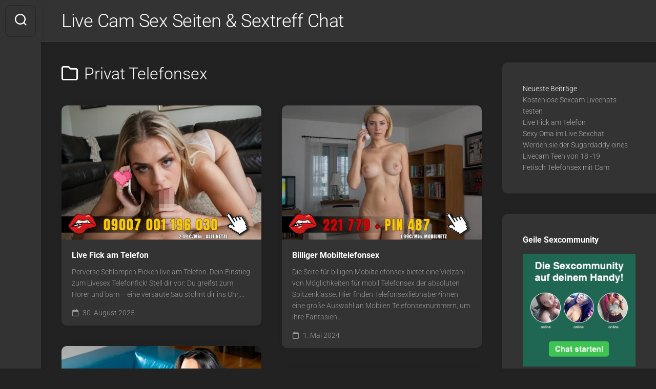

--- FILE ---
content_type: text/html; charset=UTF-8
request_url: https://www.hitodumaokusan.com/privat-telefonsex/
body_size: 11493
content:
<!DOCTYPE html> 
<html class="no-js" lang="de">

<head>
	<meta charset="UTF-8">
	<meta name="viewport" content="width=device-width, initial-scale=1.0">
	<link rel="profile" href="https://gmpg.org/xfn/11">
		
	<meta name='robots' content='index, follow, max-image-preview:large, max-snippet:-1, max-video-preview:-1' />
	<style>img:is([sizes="auto" i], [sizes^="auto," i]) { contain-intrinsic-size: 3000px 1500px }</style>
	<script>document.documentElement.className = document.documentElement.className.replace("no-js","js");</script>

	<!-- This site is optimized with the Yoast SEO plugin v26.3 - https://yoast.com/wordpress/plugins/seo/ -->
	<title>Privat Telefonsex</title>
	<link rel="canonical" href="https://www.hitodumaokusan.com/privat-telefonsex/" />
	<meta property="og:locale" content="de_DE" />
	<meta property="og:type" content="article" />
	<meta property="og:title" content="Privat Telefonsex" />
	<meta property="og:url" content="https://www.hitodumaokusan.com/privat-telefonsex/" />
	<meta property="og:site_name" content="Live Cam Sex Seiten &amp; Sextreff Chat" />
	<meta name="twitter:card" content="summary_large_image" />
	<script type="application/ld+json" class="yoast-schema-graph">{"@context":"https://schema.org","@graph":[{"@type":"CollectionPage","@id":"https://www.hitodumaokusan.com/privat-telefonsex/","url":"https://www.hitodumaokusan.com/privat-telefonsex/","name":"Privat Telefonsex","isPartOf":{"@id":"https://www.hitodumaokusan.com/#website"},"primaryImageOfPage":{"@id":"https://www.hitodumaokusan.com/privat-telefonsex/#primaryimage"},"image":{"@id":"https://www.hitodumaokusan.com/privat-telefonsex/#primaryimage"},"thumbnailUrl":"https://www.hitodumaokusan.com/wp-content/uploads/2025/08/telefonsex-ficken.webp","breadcrumb":{"@id":"https://www.hitodumaokusan.com/privat-telefonsex/#breadcrumb"},"inLanguage":"de"},{"@type":"ImageObject","inLanguage":"de","@id":"https://www.hitodumaokusan.com/privat-telefonsex/#primaryimage","url":"https://www.hitodumaokusan.com/wp-content/uploads/2025/08/telefonsex-ficken.webp","contentUrl":"https://www.hitodumaokusan.com/wp-content/uploads/2025/08/telefonsex-ficken.webp","width":820,"height":550,"caption":"Telefonsex Ficken live"},{"@type":"BreadcrumbList","@id":"https://www.hitodumaokusan.com/privat-telefonsex/#breadcrumb","itemListElement":[{"@type":"ListItem","position":1,"name":"Startseite","item":"https://www.hitodumaokusan.com/"},{"@type":"ListItem","position":2,"name":"Privat Telefonsex"}]},{"@type":"WebSite","@id":"https://www.hitodumaokusan.com/#website","url":"https://www.hitodumaokusan.com/","name":"Live Cam Sex Seiten &amp; Sextreff Chat","description":"","potentialAction":[{"@type":"SearchAction","target":{"@type":"EntryPoint","urlTemplate":"https://www.hitodumaokusan.com/?s={search_term_string}"},"query-input":{"@type":"PropertyValueSpecification","valueRequired":true,"valueName":"search_term_string"}}],"inLanguage":"de"}]}</script>
	<!-- / Yoast SEO plugin. -->


<link rel='dns-prefetch' href='//fonts.googleapis.com' />
<link rel="alternate" type="application/rss+xml" title="Live Cam Sex Seiten &amp; Sextreff Chat &raquo; Feed" href="https://www.hitodumaokusan.com/feed/" />
<link rel="alternate" type="application/rss+xml" title="Live Cam Sex Seiten &amp; Sextreff Chat &raquo; Kommentar-Feed" href="https://www.hitodumaokusan.com/comments/feed/" />
<link rel="alternate" type="application/rss+xml" title="Live Cam Sex Seiten &amp; Sextreff Chat &raquo; Privat Telefonsex Kategorie-Feed" href="https://www.hitodumaokusan.com/privat-telefonsex/feed/" />
<script type="text/javascript">
/* <![CDATA[ */
window._wpemojiSettings = {"baseUrl":"https:\/\/s.w.org\/images\/core\/emoji\/16.0.1\/72x72\/","ext":".png","svgUrl":"https:\/\/s.w.org\/images\/core\/emoji\/16.0.1\/svg\/","svgExt":".svg","source":{"concatemoji":"https:\/\/www.hitodumaokusan.com\/wp-includes\/js\/wp-emoji-release.min.js?ver=6.8.3"}};
/*! This file is auto-generated */
!function(s,n){var o,i,e;function c(e){try{var t={supportTests:e,timestamp:(new Date).valueOf()};sessionStorage.setItem(o,JSON.stringify(t))}catch(e){}}function p(e,t,n){e.clearRect(0,0,e.canvas.width,e.canvas.height),e.fillText(t,0,0);var t=new Uint32Array(e.getImageData(0,0,e.canvas.width,e.canvas.height).data),a=(e.clearRect(0,0,e.canvas.width,e.canvas.height),e.fillText(n,0,0),new Uint32Array(e.getImageData(0,0,e.canvas.width,e.canvas.height).data));return t.every(function(e,t){return e===a[t]})}function u(e,t){e.clearRect(0,0,e.canvas.width,e.canvas.height),e.fillText(t,0,0);for(var n=e.getImageData(16,16,1,1),a=0;a<n.data.length;a++)if(0!==n.data[a])return!1;return!0}function f(e,t,n,a){switch(t){case"flag":return n(e,"\ud83c\udff3\ufe0f\u200d\u26a7\ufe0f","\ud83c\udff3\ufe0f\u200b\u26a7\ufe0f")?!1:!n(e,"\ud83c\udde8\ud83c\uddf6","\ud83c\udde8\u200b\ud83c\uddf6")&&!n(e,"\ud83c\udff4\udb40\udc67\udb40\udc62\udb40\udc65\udb40\udc6e\udb40\udc67\udb40\udc7f","\ud83c\udff4\u200b\udb40\udc67\u200b\udb40\udc62\u200b\udb40\udc65\u200b\udb40\udc6e\u200b\udb40\udc67\u200b\udb40\udc7f");case"emoji":return!a(e,"\ud83e\udedf")}return!1}function g(e,t,n,a){var r="undefined"!=typeof WorkerGlobalScope&&self instanceof WorkerGlobalScope?new OffscreenCanvas(300,150):s.createElement("canvas"),o=r.getContext("2d",{willReadFrequently:!0}),i=(o.textBaseline="top",o.font="600 32px Arial",{});return e.forEach(function(e){i[e]=t(o,e,n,a)}),i}function t(e){var t=s.createElement("script");t.src=e,t.defer=!0,s.head.appendChild(t)}"undefined"!=typeof Promise&&(o="wpEmojiSettingsSupports",i=["flag","emoji"],n.supports={everything:!0,everythingExceptFlag:!0},e=new Promise(function(e){s.addEventListener("DOMContentLoaded",e,{once:!0})}),new Promise(function(t){var n=function(){try{var e=JSON.parse(sessionStorage.getItem(o));if("object"==typeof e&&"number"==typeof e.timestamp&&(new Date).valueOf()<e.timestamp+604800&&"object"==typeof e.supportTests)return e.supportTests}catch(e){}return null}();if(!n){if("undefined"!=typeof Worker&&"undefined"!=typeof OffscreenCanvas&&"undefined"!=typeof URL&&URL.createObjectURL&&"undefined"!=typeof Blob)try{var e="postMessage("+g.toString()+"("+[JSON.stringify(i),f.toString(),p.toString(),u.toString()].join(",")+"));",a=new Blob([e],{type:"text/javascript"}),r=new Worker(URL.createObjectURL(a),{name:"wpTestEmojiSupports"});return void(r.onmessage=function(e){c(n=e.data),r.terminate(),t(n)})}catch(e){}c(n=g(i,f,p,u))}t(n)}).then(function(e){for(var t in e)n.supports[t]=e[t],n.supports.everything=n.supports.everything&&n.supports[t],"flag"!==t&&(n.supports.everythingExceptFlag=n.supports.everythingExceptFlag&&n.supports[t]);n.supports.everythingExceptFlag=n.supports.everythingExceptFlag&&!n.supports.flag,n.DOMReady=!1,n.readyCallback=function(){n.DOMReady=!0}}).then(function(){return e}).then(function(){var e;n.supports.everything||(n.readyCallback(),(e=n.source||{}).concatemoji?t(e.concatemoji):e.wpemoji&&e.twemoji&&(t(e.twemoji),t(e.wpemoji)))}))}((window,document),window._wpemojiSettings);
/* ]]> */
</script>
<style id='wp-emoji-styles-inline-css' type='text/css'>

	img.wp-smiley, img.emoji {
		display: inline !important;
		border: none !important;
		box-shadow: none !important;
		height: 1em !important;
		width: 1em !important;
		margin: 0 0.07em !important;
		vertical-align: -0.1em !important;
		background: none !important;
		padding: 0 !important;
	}
</style>
<link rel='stylesheet' id='wp-block-library-css' href='https://www.hitodumaokusan.com/wp-includes/css/dist/block-library/style.min.css?ver=6.8.3' type='text/css' media='all' />
<style id='classic-theme-styles-inline-css' type='text/css'>
/*! This file is auto-generated */
.wp-block-button__link{color:#fff;background-color:#32373c;border-radius:9999px;box-shadow:none;text-decoration:none;padding:calc(.667em + 2px) calc(1.333em + 2px);font-size:1.125em}.wp-block-file__button{background:#32373c;color:#fff;text-decoration:none}
</style>
<style id='vx-vx-videos-style-inline-css' type='text/css'>


</style>
<style id='vx-vx-models-style-inline-css' type='text/css'>


</style>
<style id='global-styles-inline-css' type='text/css'>
:root{--wp--preset--aspect-ratio--square: 1;--wp--preset--aspect-ratio--4-3: 4/3;--wp--preset--aspect-ratio--3-4: 3/4;--wp--preset--aspect-ratio--3-2: 3/2;--wp--preset--aspect-ratio--2-3: 2/3;--wp--preset--aspect-ratio--16-9: 16/9;--wp--preset--aspect-ratio--9-16: 9/16;--wp--preset--color--black: #000000;--wp--preset--color--cyan-bluish-gray: #abb8c3;--wp--preset--color--white: #ffffff;--wp--preset--color--pale-pink: #f78da7;--wp--preset--color--vivid-red: #cf2e2e;--wp--preset--color--luminous-vivid-orange: #ff6900;--wp--preset--color--luminous-vivid-amber: #fcb900;--wp--preset--color--light-green-cyan: #7bdcb5;--wp--preset--color--vivid-green-cyan: #00d084;--wp--preset--color--pale-cyan-blue: #8ed1fc;--wp--preset--color--vivid-cyan-blue: #0693e3;--wp--preset--color--vivid-purple: #9b51e0;--wp--preset--gradient--vivid-cyan-blue-to-vivid-purple: linear-gradient(135deg,rgba(6,147,227,1) 0%,rgb(155,81,224) 100%);--wp--preset--gradient--light-green-cyan-to-vivid-green-cyan: linear-gradient(135deg,rgb(122,220,180) 0%,rgb(0,208,130) 100%);--wp--preset--gradient--luminous-vivid-amber-to-luminous-vivid-orange: linear-gradient(135deg,rgba(252,185,0,1) 0%,rgba(255,105,0,1) 100%);--wp--preset--gradient--luminous-vivid-orange-to-vivid-red: linear-gradient(135deg,rgba(255,105,0,1) 0%,rgb(207,46,46) 100%);--wp--preset--gradient--very-light-gray-to-cyan-bluish-gray: linear-gradient(135deg,rgb(238,238,238) 0%,rgb(169,184,195) 100%);--wp--preset--gradient--cool-to-warm-spectrum: linear-gradient(135deg,rgb(74,234,220) 0%,rgb(151,120,209) 20%,rgb(207,42,186) 40%,rgb(238,44,130) 60%,rgb(251,105,98) 80%,rgb(254,248,76) 100%);--wp--preset--gradient--blush-light-purple: linear-gradient(135deg,rgb(255,206,236) 0%,rgb(152,150,240) 100%);--wp--preset--gradient--blush-bordeaux: linear-gradient(135deg,rgb(254,205,165) 0%,rgb(254,45,45) 50%,rgb(107,0,62) 100%);--wp--preset--gradient--luminous-dusk: linear-gradient(135deg,rgb(255,203,112) 0%,rgb(199,81,192) 50%,rgb(65,88,208) 100%);--wp--preset--gradient--pale-ocean: linear-gradient(135deg,rgb(255,245,203) 0%,rgb(182,227,212) 50%,rgb(51,167,181) 100%);--wp--preset--gradient--electric-grass: linear-gradient(135deg,rgb(202,248,128) 0%,rgb(113,206,126) 100%);--wp--preset--gradient--midnight: linear-gradient(135deg,rgb(2,3,129) 0%,rgb(40,116,252) 100%);--wp--preset--font-size--small: 13px;--wp--preset--font-size--medium: 20px;--wp--preset--font-size--large: 36px;--wp--preset--font-size--x-large: 42px;--wp--preset--spacing--20: 0.44rem;--wp--preset--spacing--30: 0.67rem;--wp--preset--spacing--40: 1rem;--wp--preset--spacing--50: 1.5rem;--wp--preset--spacing--60: 2.25rem;--wp--preset--spacing--70: 3.38rem;--wp--preset--spacing--80: 5.06rem;--wp--preset--shadow--natural: 6px 6px 9px rgba(0, 0, 0, 0.2);--wp--preset--shadow--deep: 12px 12px 50px rgba(0, 0, 0, 0.4);--wp--preset--shadow--sharp: 6px 6px 0px rgba(0, 0, 0, 0.2);--wp--preset--shadow--outlined: 6px 6px 0px -3px rgba(255, 255, 255, 1), 6px 6px rgba(0, 0, 0, 1);--wp--preset--shadow--crisp: 6px 6px 0px rgba(0, 0, 0, 1);}:where(.is-layout-flex){gap: 0.5em;}:where(.is-layout-grid){gap: 0.5em;}body .is-layout-flex{display: flex;}.is-layout-flex{flex-wrap: wrap;align-items: center;}.is-layout-flex > :is(*, div){margin: 0;}body .is-layout-grid{display: grid;}.is-layout-grid > :is(*, div){margin: 0;}:where(.wp-block-columns.is-layout-flex){gap: 2em;}:where(.wp-block-columns.is-layout-grid){gap: 2em;}:where(.wp-block-post-template.is-layout-flex){gap: 1.25em;}:where(.wp-block-post-template.is-layout-grid){gap: 1.25em;}.has-black-color{color: var(--wp--preset--color--black) !important;}.has-cyan-bluish-gray-color{color: var(--wp--preset--color--cyan-bluish-gray) !important;}.has-white-color{color: var(--wp--preset--color--white) !important;}.has-pale-pink-color{color: var(--wp--preset--color--pale-pink) !important;}.has-vivid-red-color{color: var(--wp--preset--color--vivid-red) !important;}.has-luminous-vivid-orange-color{color: var(--wp--preset--color--luminous-vivid-orange) !important;}.has-luminous-vivid-amber-color{color: var(--wp--preset--color--luminous-vivid-amber) !important;}.has-light-green-cyan-color{color: var(--wp--preset--color--light-green-cyan) !important;}.has-vivid-green-cyan-color{color: var(--wp--preset--color--vivid-green-cyan) !important;}.has-pale-cyan-blue-color{color: var(--wp--preset--color--pale-cyan-blue) !important;}.has-vivid-cyan-blue-color{color: var(--wp--preset--color--vivid-cyan-blue) !important;}.has-vivid-purple-color{color: var(--wp--preset--color--vivid-purple) !important;}.has-black-background-color{background-color: var(--wp--preset--color--black) !important;}.has-cyan-bluish-gray-background-color{background-color: var(--wp--preset--color--cyan-bluish-gray) !important;}.has-white-background-color{background-color: var(--wp--preset--color--white) !important;}.has-pale-pink-background-color{background-color: var(--wp--preset--color--pale-pink) !important;}.has-vivid-red-background-color{background-color: var(--wp--preset--color--vivid-red) !important;}.has-luminous-vivid-orange-background-color{background-color: var(--wp--preset--color--luminous-vivid-orange) !important;}.has-luminous-vivid-amber-background-color{background-color: var(--wp--preset--color--luminous-vivid-amber) !important;}.has-light-green-cyan-background-color{background-color: var(--wp--preset--color--light-green-cyan) !important;}.has-vivid-green-cyan-background-color{background-color: var(--wp--preset--color--vivid-green-cyan) !important;}.has-pale-cyan-blue-background-color{background-color: var(--wp--preset--color--pale-cyan-blue) !important;}.has-vivid-cyan-blue-background-color{background-color: var(--wp--preset--color--vivid-cyan-blue) !important;}.has-vivid-purple-background-color{background-color: var(--wp--preset--color--vivid-purple) !important;}.has-black-border-color{border-color: var(--wp--preset--color--black) !important;}.has-cyan-bluish-gray-border-color{border-color: var(--wp--preset--color--cyan-bluish-gray) !important;}.has-white-border-color{border-color: var(--wp--preset--color--white) !important;}.has-pale-pink-border-color{border-color: var(--wp--preset--color--pale-pink) !important;}.has-vivid-red-border-color{border-color: var(--wp--preset--color--vivid-red) !important;}.has-luminous-vivid-orange-border-color{border-color: var(--wp--preset--color--luminous-vivid-orange) !important;}.has-luminous-vivid-amber-border-color{border-color: var(--wp--preset--color--luminous-vivid-amber) !important;}.has-light-green-cyan-border-color{border-color: var(--wp--preset--color--light-green-cyan) !important;}.has-vivid-green-cyan-border-color{border-color: var(--wp--preset--color--vivid-green-cyan) !important;}.has-pale-cyan-blue-border-color{border-color: var(--wp--preset--color--pale-cyan-blue) !important;}.has-vivid-cyan-blue-border-color{border-color: var(--wp--preset--color--vivid-cyan-blue) !important;}.has-vivid-purple-border-color{border-color: var(--wp--preset--color--vivid-purple) !important;}.has-vivid-cyan-blue-to-vivid-purple-gradient-background{background: var(--wp--preset--gradient--vivid-cyan-blue-to-vivid-purple) !important;}.has-light-green-cyan-to-vivid-green-cyan-gradient-background{background: var(--wp--preset--gradient--light-green-cyan-to-vivid-green-cyan) !important;}.has-luminous-vivid-amber-to-luminous-vivid-orange-gradient-background{background: var(--wp--preset--gradient--luminous-vivid-amber-to-luminous-vivid-orange) !important;}.has-luminous-vivid-orange-to-vivid-red-gradient-background{background: var(--wp--preset--gradient--luminous-vivid-orange-to-vivid-red) !important;}.has-very-light-gray-to-cyan-bluish-gray-gradient-background{background: var(--wp--preset--gradient--very-light-gray-to-cyan-bluish-gray) !important;}.has-cool-to-warm-spectrum-gradient-background{background: var(--wp--preset--gradient--cool-to-warm-spectrum) !important;}.has-blush-light-purple-gradient-background{background: var(--wp--preset--gradient--blush-light-purple) !important;}.has-blush-bordeaux-gradient-background{background: var(--wp--preset--gradient--blush-bordeaux) !important;}.has-luminous-dusk-gradient-background{background: var(--wp--preset--gradient--luminous-dusk) !important;}.has-pale-ocean-gradient-background{background: var(--wp--preset--gradient--pale-ocean) !important;}.has-electric-grass-gradient-background{background: var(--wp--preset--gradient--electric-grass) !important;}.has-midnight-gradient-background{background: var(--wp--preset--gradient--midnight) !important;}.has-small-font-size{font-size: var(--wp--preset--font-size--small) !important;}.has-medium-font-size{font-size: var(--wp--preset--font-size--medium) !important;}.has-large-font-size{font-size: var(--wp--preset--font-size--large) !important;}.has-x-large-font-size{font-size: var(--wp--preset--font-size--x-large) !important;}
:where(.wp-block-post-template.is-layout-flex){gap: 1.25em;}:where(.wp-block-post-template.is-layout-grid){gap: 1.25em;}
:where(.wp-block-columns.is-layout-flex){gap: 2em;}:where(.wp-block-columns.is-layout-grid){gap: 2em;}
:root :where(.wp-block-pullquote){font-size: 1.5em;line-height: 1.6;}
</style>
<link rel='stylesheet' id='vx_base_style-css' href='https://www.hitodumaokusan.com/wp-content/plugins/vx/classes/../dist/app.css?ver=6.8.3' type='text/css' media='all' />
<style id='vx_base_style-inline-css' type='text/css'>

			#vx-host-modalbox-abdecker .vx-modalbox {
				background-color: #222222;
				color: #f3f3f3;
				font-size: 22px;
			}
		
			#vx-host-modalbox-abdecker .vx-modalbox-head {
				border-bottom: 1px solid #cccccc;
			}

			#vx-host-modalbox-abdecker .vx-modalbox-infos-property {
				border-bottom: 1px solid #cccccc;
			}

			#vx-host-modalbox-abdecker .vx-modalbox-cta {
				background-color: #008000;
				color: #ffffff;
			}

			#vx-host-modalbox-abdecker .vx-modalbox-cta:hover {
				background-color: #00b300;
			}
		
			#vx-host-modalbox-abdecker .vx-modalbox-close {
				border: 1px solid #f3f3f3;
				color: #f3f3f3;
			}
		
			@media screen and (min-width: 1000px) {
				.vx-host-holder .vx-host, .vx-video-holder .vx-video, .vx-welcome-holder .vx-video {
						flex: 1 1 23.75%;
						margin-right: 1%;
						max-width: 23.75%;
				} 
				.vx-host-holder .vx-host:nth-child(4n+0, .vx-video-holder .vx-video:nth-child(4n+0, .vx-welcome-holder .vx-video:nth-child(4n+0 ) {
					margin-right: 0;
				}
			}
			
			@media screen and (max-width: 999px) and (min-width: 700px) {
				.vx-host-holder .vx-host, .vx-video-holder .vx-video, .vx-welcome-holder .vx-video {
						flex: 1 1 32.166666666667%;
						margin-right: 1%;
						max-width: 32.166666666667%;
				} 
				.vx-host-holder .vx-host:nth-child(3n+0, .vx-video-holder .vx-video:nth-child(3n+0), .vx-welcome-holder .vx-video:nth-child(3n+0) {
					margin-right: 0;
				}
			}

			@media screen and (max-width: 699px) {
				.vx-host-holder .vx-host, .vx-video-holder .vx-video, .vx-welcome-holder .vx-video {
						flex: 1 1 99.5%;
						margin-right: 1%;
						max-width: 99.5%;
				} 
				.vx-host-holder .vx-host:nth-child(1n+0), .vx-video-holder .vx-video:nth-child(1n+0), .vx-welcome-holder .vx-video:nth-child(1n+0) {
					margin-right: 0;
				}
			}
		
			
			
</style>
<link rel='stylesheet' id='parent-style-css' href='https://www.hitodumaokusan.com/wp-content/themes/gridzone/style.css?ver=6.8.3' type='text/css' media='all' />
<link rel='stylesheet' id='child-theme-css-css' href='https://www.hitodumaokusan.com/wp-content/themes/gridzone-child/style.css?ver=6.8.3' type='text/css' media='all' />
<link rel='stylesheet' id='gridzone-style-css' href='https://www.hitodumaokusan.com/wp-content/themes/gridzone-child/style.css?ver=6.8.3' type='text/css' media='all' />
<link rel='stylesheet' id='gridzone-responsive-css' href='https://www.hitodumaokusan.com/wp-content/themes/gridzone/responsive.css?ver=6.8.3' type='text/css' media='all' />
<link rel='stylesheet' id='gridzone-dark-css' href='https://www.hitodumaokusan.com/wp-content/themes/gridzone/dark.css?ver=6.8.3' type='text/css' media='all' />
<style id='gridzone-dark-inline-css' type='text/css'>
body { font-family: "Roboto", Arial, sans-serif; }

.entry a { color: #27e401; }
				

</style>
<link rel='stylesheet' id='gridzone-font-awesome-css' href='https://www.hitodumaokusan.com/wp-content/themes/gridzone/fonts/all.min.css?ver=6.8.3' type='text/css' media='all' />
<script type="text/javascript" id="vx_base_script-js-extra">
/* <![CDATA[ */
var visitx_obj = {"ajax_url":"https:\/\/www.hitodumaokusan.com\/wp-admin\/admin-ajax.php","modal":"modal","wmid":"8857","campaignId":"2109006.wpv","key":"BE113BCF746445230C985969276BA5C3","background":"222222","text":"f3f3f3","button":"008000","buttonText":"ffffff","nonce":"cc17225313"};
/* ]]> */
</script>
<script type="text/javascript" src="https://www.hitodumaokusan.com/wp-content/plugins/vx/classes/../dist/app.js?ver=6.8.3" id="vx_base_script-js"></script>
<script type="text/javascript" src="https://www.hitodumaokusan.com/wp-includes/js/jquery/jquery.min.js?ver=3.7.1" id="jquery-core-js"></script>
<script type="text/javascript" src="https://www.hitodumaokusan.com/wp-includes/js/jquery/jquery-migrate.min.js?ver=3.4.1" id="jquery-migrate-js"></script>
<script type="text/javascript" src="https://www.hitodumaokusan.com/wp-content/themes/gridzone/js/slick.min.js?ver=6.8.3" id="gridzone-slick-js"></script>
<link rel="https://api.w.org/" href="https://www.hitodumaokusan.com/wp-json/" /><link rel="alternate" title="JSON" type="application/json" href="https://www.hitodumaokusan.com/wp-json/wp/v2/categories/6" /><link rel="EditURI" type="application/rsd+xml" title="RSD" href="https://www.hitodumaokusan.com/xmlrpc.php?rsd" />
<meta name="generator" content="WordPress 6.8.3" />
<link rel="preload" href="https://www.hitodumaokusan.com/wp-content/wp-cloudflare-super-page-cache/www.hitodumaokusan.com/fonts/4412b93beab168bd2e251677f4ca2bf6.css" as="style" onload="this.onload=null;this.rel='stylesheet'" crossorigin>
<noscript><link rel="stylesheet" href="https://www.hitodumaokusan.com/wp-content/wp-cloudflare-super-page-cache/www.hitodumaokusan.com/fonts/4412b93beab168bd2e251677f4ca2bf6.css" crossorigin></noscript>
<link rel="icon" href="https://www.hitodumaokusan.com/wp-content/uploads/2021/12/cropped-favic-32x32.png" sizes="32x32" />
<link rel="icon" href="https://www.hitodumaokusan.com/wp-content/uploads/2021/12/cropped-favic-192x192.png" sizes="192x192" />
<link rel="apple-touch-icon" href="https://www.hitodumaokusan.com/wp-content/uploads/2021/12/cropped-favic-180x180.png" />
<meta name="msapplication-TileImage" content="https://www.hitodumaokusan.com/wp-content/uploads/2021/12/cropped-favic-270x270.png" />
<style id="kirki-inline-styles"></style></head>

<body class="archive category category-privat-telefonsex category-6 wp-theme-gridzone wp-child-theme-gridzone-child col-2cl full-width logged-out">


<a class="skip-link screen-reader-text" href="#page">Skip to content</a>

<div id="wrapper">
	
	<div id="header-sticky">
		<header id="header" class="hide-on-scroll-down nav-menu-dropdown-left">

			<div class="group">
				<p class="site-title"><a href="https://www.hitodumaokusan.com/" rel="home">Live Cam Sex Seiten &amp; Sextreff Chat</a></p>
									<p class="site-description"></p>
								
								
								
			</div>
			
		</header><!--/#header-->
	</div><!--/#header-sticky-->
	
	<div class="sidebar s2 group">
					<div class="search-trap-focus">
				<button class="toggle-search" data-target=".search-trap-focus">
					<svg class="svg-icon" id="svg-search" aria-hidden="true" role="img" focusable="false" xmlns="http://www.w3.org/2000/svg" width="23" height="23" viewBox="0 0 23 23"><path d="M38.710696,48.0601792 L43,52.3494831 L41.3494831,54 L37.0601792,49.710696 C35.2632422,51.1481185 32.9839107,52.0076499 30.5038249,52.0076499 C24.7027226,52.0076499 20,47.3049272 20,41.5038249 C20,35.7027226 24.7027226,31 30.5038249,31 C36.3049272,31 41.0076499,35.7027226 41.0076499,41.5038249 C41.0076499,43.9839107 40.1481185,46.2632422 38.710696,48.0601792 Z M36.3875844,47.1716785 C37.8030221,45.7026647 38.6734666,43.7048964 38.6734666,41.5038249 C38.6734666,36.9918565 35.0157934,33.3341833 30.5038249,33.3341833 C25.9918565,33.3341833 22.3341833,36.9918565 22.3341833,41.5038249 C22.3341833,46.0157934 25.9918565,49.6734666 30.5038249,49.6734666 C32.7048964,49.6734666 34.7026647,48.8030221 36.1716785,47.3875844 C36.2023931,47.347638 36.2360451,47.3092237 36.2726343,47.2726343 C36.3092237,47.2360451 36.347638,47.2023931 36.3875844,47.1716785 Z" transform="translate(-20 -31)"></path></svg>
					<svg class="svg-icon" id="svg-close" aria-hidden="true" role="img" focusable="false" xmlns="http://www.w3.org/2000/svg" width="23" height="23" viewBox="0 0 16 16"><polygon fill="" fill-rule="evenodd" points="6.852 7.649 .399 1.195 1.445 .149 7.899 6.602 14.352 .149 15.399 1.195 8.945 7.649 15.399 14.102 14.352 15.149 7.899 8.695 1.445 15.149 .399 14.102"></polygon></svg>
				</button>
				<div class="search-expand">
					<div class="search-expand-inner">
						<form method="get" class="searchform themeform" action="https://www.hitodumaokusan.com/">
	<div>
		<input type="text" class="search" name="s" onblur="if(this.value=='')this.value='To search type and hit enter';" onfocus="if(this.value=='To search type and hit enter')this.value='';" value="To search type and hit enter" />
	</div>
</form>					</div>
				</div>
			</div>
										</div>
	
	
	<div class="container" id="page">
		<div class="container-inner">			
			<div class="main">
				<div class="main-inner group">
<div class="content">
		
	<div class="page-title group">
	<div class="page-title-inner group">
	
					<h1><i class="far fa-folder"></i>Privat Telefonsex</h1>

		
								
	</div><!--/.page-title-inner-->
</div><!--/.page-title-->	
				
		<div class="masonry" id="masonry">
					
<article id="post-413" class="masonry-item group post-413 post type-post status-publish format-image has-post-thumbnail hentry category-privat-telefonsex tag-live-ficken tag-privater-telefonsex post_format-post-format-image">	
	<div class="masonry-inner">
		
		<div class="entry-top">
			<a class="entry-thumbnail" href="https://www.hitodumaokusan.com/live-fick-am-telefon/">
									<img width="520" height="349" src="https://www.hitodumaokusan.com/wp-content/uploads/2025/08/telefonsex-ficken-520x349.webp" class="attachment-gridzone-medium-h size-gridzone-medium-h wp-post-image" alt="Telefonsex Ficken live" decoding="async" fetchpriority="high" srcset="https://www.hitodumaokusan.com/wp-content/uploads/2025/08/telefonsex-ficken-520x349.webp 520w, https://www.hitodumaokusan.com/wp-content/uploads/2025/08/telefonsex-ficken-300x201.webp 300w, https://www.hitodumaokusan.com/wp-content/uploads/2025/08/telefonsex-ficken-768x515.webp 768w, https://www.hitodumaokusan.com/wp-content/uploads/2025/08/telefonsex-ficken.webp 820w" sizes="(max-width: 520px) 100vw, 520px" />																			</a>
			<div class="entry-category"><a href="https://www.hitodumaokusan.com/privat-telefonsex/" rel="category tag">Privat Telefonsex</a></div>
		</div>
		<h2 class="entry-title">
			<a href="https://www.hitodumaokusan.com/live-fick-am-telefon/" rel="bookmark">Live Fick am Telefon</a>
		</h2><!--/.entry-title-->
		
					<div class="entry-excerpt">
				<p>Perverse Schlampen Ficken live am Telefon: Dein Einstieg zum Livesex Telefonfick! Stell dir vor: Du greifst zum Hörer und bäm – eine versaute Sau stöhnt dir ins Ohr,&#46;&#46;&#46;</p>
			</div>
				
		<ul class="entry-meta group">
			<li class="entry-date"><i class="far fa-calendar"></i> 30. August 2025</li>
					</ul>
		
	</div>
</article><!--/.post-->						
<article id="post-232" class="masonry-item group post-232 post type-post status-publish format-standard has-post-thumbnail hentry category-privat-telefonsex tag-privater-telefonsex">	
	<div class="masonry-inner">
		
		<div class="entry-top">
			<a class="entry-thumbnail" href="https://www.hitodumaokusan.com/billiger-mobiltelefonsex/">
									<img width="520" height="349" src="https://www.hitodumaokusan.com/wp-content/uploads/2024/05/mobil-telefonsex-nummer-520x349.webp" class="attachment-gridzone-medium-h size-gridzone-medium-h wp-post-image" alt="mobiltelefonsex nummer" decoding="async" srcset="https://www.hitodumaokusan.com/wp-content/uploads/2024/05/mobil-telefonsex-nummer-520x349.webp 520w, https://www.hitodumaokusan.com/wp-content/uploads/2024/05/mobil-telefonsex-nummer-300x201.webp 300w, https://www.hitodumaokusan.com/wp-content/uploads/2024/05/mobil-telefonsex-nummer-768x515.webp 768w, https://www.hitodumaokusan.com/wp-content/uploads/2024/05/mobil-telefonsex-nummer.webp 820w" sizes="(max-width: 520px) 100vw, 520px" />																			</a>
			<div class="entry-category"><a href="https://www.hitodumaokusan.com/privat-telefonsex/" rel="category tag">Privat Telefonsex</a></div>
		</div>
		<h2 class="entry-title">
			<a href="https://www.hitodumaokusan.com/billiger-mobiltelefonsex/" rel="bookmark">Billiger Mobiltelefonsex</a>
		</h2><!--/.entry-title-->
		
					<div class="entry-excerpt">
				<p>Die Seite für billigen Mobiltelefonsex bietet eine Vielzahl von Möglichkeiten für mobil Telefonsex der absoluten Spitzenklasse. Hier finden Telefonsexliebhaber*innen eine große Auswahl an Mobilen Telefonsexnummern, um ihre Fantasien&#46;&#46;&#46;</p>
			</div>
				
		<ul class="entry-meta group">
			<li class="entry-date"><i class="far fa-calendar"></i> 1. Mai 2024</li>
					</ul>
		
	</div>
</article><!--/.post-->						
<article id="post-215" class="masonry-item group post-215 post type-post status-publish format-standard has-post-thumbnail hentry category-privat-telefonsex tag-telefonsex-direkt">	
	<div class="masonry-inner">
		
		<div class="entry-top">
			<a class="entry-thumbnail" href="https://www.hitodumaokusan.com/direkte-telefonsex-durchwahlen/">
									<img width="520" height="349" src="https://www.hitodumaokusan.com/wp-content/uploads/2024/02/mobil-telefonsex-nummern-520x349.webp" class="attachment-gridzone-medium-h size-gridzone-medium-h wp-post-image" alt="telefonsex nummern 0900" decoding="async" srcset="https://www.hitodumaokusan.com/wp-content/uploads/2024/02/mobil-telefonsex-nummern-520x349.webp 520w, https://www.hitodumaokusan.com/wp-content/uploads/2024/02/mobil-telefonsex-nummern-300x201.webp 300w, https://www.hitodumaokusan.com/wp-content/uploads/2024/02/mobil-telefonsex-nummern-768x515.webp 768w, https://www.hitodumaokusan.com/wp-content/uploads/2024/02/mobil-telefonsex-nummern.webp 820w" sizes="(max-width: 520px) 100vw, 520px" />																			</a>
			<div class="entry-category"><a href="https://www.hitodumaokusan.com/privat-telefonsex/" rel="category tag">Privat Telefonsex</a></div>
		</div>
		<h2 class="entry-title">
			<a href="https://www.hitodumaokusan.com/direkte-telefonsex-durchwahlen/" rel="bookmark">Direkte Telefonsex Durchwahlen</a>
		</h2><!--/.entry-title-->
		
					<div class="entry-excerpt">
				<p>Direkter Draht zur Sinnlichkeit: Telefonsex in Echtzeit Tauchen Sie ein in die verführerische Welt von direktem Telefonsex, wo die Kunst des erotischen Gesprächs eine neue Dimension erreicht. Hier&#46;&#46;&#46;</p>
			</div>
				
		<ul class="entry-meta group">
			<li class="entry-date"><i class="far fa-calendar"></i> 21. Februar 2024</li>
					</ul>
		
	</div>
</article><!--/.post-->						
<article id="post-208" class="masonry-item group post-208 post type-post status-publish format-image has-post-thumbnail hentry category-privat-telefonsex tag-dicke-titten tag-telefonsex post_format-post-format-image">	
	<div class="masonry-inner">
		
		<div class="entry-top">
			<a class="entry-thumbnail" href="https://www.hitodumaokusan.com/versaute-telefonsex-mit-grossen-titten/">
									<img width="520" height="349" src="https://www.hitodumaokusan.com/wp-content/uploads/2025/08/telefonsex-grosse-brueste-520x349.webp" class="attachment-gridzone-medium-h size-gridzone-medium-h wp-post-image" alt="dicke titten telefonsex" decoding="async" loading="lazy" srcset="https://www.hitodumaokusan.com/wp-content/uploads/2025/08/telefonsex-grosse-brueste-520x349.webp 520w, https://www.hitodumaokusan.com/wp-content/uploads/2025/08/telefonsex-grosse-brueste-300x201.webp 300w, https://www.hitodumaokusan.com/wp-content/uploads/2025/08/telefonsex-grosse-brueste-768x515.webp 768w, https://www.hitodumaokusan.com/wp-content/uploads/2025/08/telefonsex-grosse-brueste.webp 820w" sizes="auto, (max-width: 520px) 100vw, 520px" />																			</a>
			<div class="entry-category"><a href="https://www.hitodumaokusan.com/privat-telefonsex/" rel="category tag">Privat Telefonsex</a></div>
		</div>
		<h2 class="entry-title">
			<a href="https://www.hitodumaokusan.com/versaute-telefonsex-mit-grossen-titten/" rel="bookmark">Versauter Telefonsex mit grossen Titten</a>
		</h2><!--/.entry-title-->
		
					<div class="entry-excerpt">
				<p>Sämtliche Tittengirls jetzt auch per 0900er Nummer Erreichbar ! Du liebst es, deinen steifen Pimmel zwischen zwei geilen Monstertitten zu versenken. Dieses Gefühl weicher, zarter Haut und wie&#46;&#46;&#46;</p>
			</div>
				
		<ul class="entry-meta group">
			<li class="entry-date"><i class="far fa-calendar"></i> 8. Februar 2024</li>
					</ul>
		
	</div>
</article><!--/.post-->						
<article id="post-96" class="masonry-item group post-96 post type-post status-publish format-image has-post-thumbnail hentry category-privat-telefonsex tag-privater-telefonsex post_format-post-format-image">	
	<div class="masonry-inner">
		
		<div class="entry-top">
			<a class="entry-thumbnail" href="https://www.hitodumaokusan.com/wie-laeuft-telefonsex-ab/">
									<img width="520" height="349" src="https://www.hitodumaokusan.com/wp-content/uploads/2021/10/telefonsex-live-520x349.webp" class="attachment-gridzone-medium-h size-gridzone-medium-h wp-post-image" alt="telefonsex anleitung" decoding="async" loading="lazy" srcset="https://www.hitodumaokusan.com/wp-content/uploads/2021/10/telefonsex-live-520x349.webp 520w, https://www.hitodumaokusan.com/wp-content/uploads/2021/10/telefonsex-live-300x201.webp 300w, https://www.hitodumaokusan.com/wp-content/uploads/2021/10/telefonsex-live-768x515.webp 768w, https://www.hitodumaokusan.com/wp-content/uploads/2021/10/telefonsex-live.webp 820w" sizes="auto, (max-width: 520px) 100vw, 520px" />																			</a>
			<div class="entry-category"><a href="https://www.hitodumaokusan.com/privat-telefonsex/" rel="category tag">Privat Telefonsex</a></div>
		</div>
		<h2 class="entry-title">
			<a href="https://www.hitodumaokusan.com/wie-laeuft-telefonsex-ab/" rel="bookmark">Wie läuft Telefonsex ab ?</a>
		</h2><!--/.entry-title-->
		
					<div class="entry-excerpt">
				<p>Bestimmt hast du auch schon mal eine Werbung gesehen wo halbnackte Frauen am Telefon oder Handy sitzen und aufregend ins Telefon stöhnen. Du würdest gerne mal so eine&#46;&#46;&#46;</p>
			</div>
				
		<ul class="entry-meta group">
			<li class="entry-date"><i class="far fa-calendar"></i> 4. Oktober 2021</li>
					</ul>
		
	</div>
</article><!--/.post-->						
<article id="post-88" class="masonry-item group post-88 post type-post status-publish format-image has-post-thumbnail hentry category-privat-telefonsex category-telefonsex-mit-livecam tag-telefon-sex-cams tag-telefonsex-anonym tag-telefonsex-frau post_format-post-format-image">	
	<div class="masonry-inner">
		
		<div class="entry-top">
			<a class="entry-thumbnail" href="https://www.hitodumaokusan.com/telefonsex-mit-cam-kostenlos/">
									<img width="520" height="347" src="https://www.hitodumaokusan.com/wp-content/uploads/2021/09/telefon-sex-frau-520x347.jpg" class="attachment-gridzone-medium-h size-gridzone-medium-h wp-post-image" alt="" decoding="async" loading="lazy" srcset="https://www.hitodumaokusan.com/wp-content/uploads/2021/09/telefon-sex-frau-520x347.jpg 520w, https://www.hitodumaokusan.com/wp-content/uploads/2021/09/telefon-sex-frau-300x200.jpg 300w, https://www.hitodumaokusan.com/wp-content/uploads/2021/09/telefon-sex-frau.jpg 600w" sizes="auto, (max-width: 520px) 100vw, 520px" />																			</a>
			<div class="entry-category"><a href="https://www.hitodumaokusan.com/privat-telefonsex/" rel="category tag">Privat Telefonsex</a> <a href="https://www.hitodumaokusan.com/telefonsex-mit-livecam/" rel="category tag">Telefonsex mit Livecam</a></div>
		</div>
		<h2 class="entry-title">
			<a href="https://www.hitodumaokusan.com/telefonsex-mit-cam-kostenlos/" rel="bookmark">Telefonsex mit Cam kostenlos</a>
		</h2><!--/.entry-title-->
		
					<div class="entry-excerpt">
				<p>Das ultimative Telefonsex Erlebnis, bei dem die Livecam des Telegirls kostenlos angeschaut werden kann. Wo und wie du dieses geile Angebot nutzen kannst, werden wir dir hier in&#46;&#46;&#46;</p>
			</div>
				
		<ul class="entry-meta group">
			<li class="entry-date"><i class="far fa-calendar"></i> 28. September 2021</li>
					</ul>
		
	</div>
</article><!--/.post-->						
<article id="post-45" class="masonry-item group post-45 post type-post status-publish format-image has-post-thumbnail hentry category-privat-telefonsex tag-privater-telefonsex post_format-post-format-image">	
	<div class="masonry-inner">
		
		<div class="entry-top">
			<a class="entry-thumbnail" href="https://www.hitodumaokusan.com/telefonsex-private-frauen-anrufen/">
									<img width="520" height="349" src="https://www.hitodumaokusan.com/wp-content/uploads/2021/09/privat-telefonsex-frau-520x349.webp" class="attachment-gridzone-medium-h size-gridzone-medium-h wp-post-image" alt="privater Telefonsex" decoding="async" loading="lazy" srcset="https://www.hitodumaokusan.com/wp-content/uploads/2021/09/privat-telefonsex-frau-520x349.webp 520w, https://www.hitodumaokusan.com/wp-content/uploads/2021/09/privat-telefonsex-frau-300x201.webp 300w, https://www.hitodumaokusan.com/wp-content/uploads/2021/09/privat-telefonsex-frau-768x515.webp 768w, https://www.hitodumaokusan.com/wp-content/uploads/2021/09/privat-telefonsex-frau.webp 820w" sizes="auto, (max-width: 520px) 100vw, 520px" />																			</a>
			<div class="entry-category"><a href="https://www.hitodumaokusan.com/privat-telefonsex/" rel="category tag">Privat Telefonsex</a></div>
		</div>
		<h2 class="entry-title">
			<a href="https://www.hitodumaokusan.com/telefonsex-private-frauen-anrufen/" rel="bookmark">Die Nummer für private Frauen beim Telefonsex</a>
		</h2><!--/.entry-title-->
		
					<div class="entry-excerpt">
				<p>Sehnst du dich manchmal nach geilen Gesprächen, die Lust auf mehr machen und bei denen du keine Tabus haben musst? Genießt du eine erotische Auszeit mit lustvollen Damen,&#46;&#46;&#46;</p>
			</div>
				
		<ul class="entry-meta group">
			<li class="entry-date"><i class="far fa-calendar"></i> 21. September 2021</li>
					</ul>
		
	</div>
</article><!--/.post-->					</div>
		
		<nav class="pagination group">
			<ul class="group">
			<li class="prev left"></li>
			<li class="next right"></li>
		</ul>
	</nav><!--/.pagination-->
		
	
</div><!--/.content-->


	<div class="sidebar s1">
		
		<div class="sidebar-content">

			<div id="block-3" class="widget widget_block"><div class="wp-block-group"><div class="wp-block-group__inner-container is-layout-flow wp-block-group-is-layout-flow"><h2 class="wp-block-heading">Neueste Beiträge</h2><ul class="wp-block-latest-posts__list wp-block-latest-posts"><li><a class="wp-block-latest-posts__post-title" href="https://www.hitodumaokusan.com/kostenlose-sexcam-livechats-testen/">Kostenlose Sexcam Livechats testen</a></li>
<li><a class="wp-block-latest-posts__post-title" href="https://www.hitodumaokusan.com/live-fick-am-telefon/">Live Fick am Telefon</a></li>
<li><a class="wp-block-latest-posts__post-title" href="https://www.hitodumaokusan.com/sexy-oma-im-live-sexchat/">Sexy Oma im Live Sexchat</a></li>
<li><a class="wp-block-latest-posts__post-title" href="https://www.hitodumaokusan.com/sexy-teens-18-livecam-sexchat/">Werden sie der Sugardaddy eines Livecam Teen von 18 -19</a></li>
<li><a class="wp-block-latest-posts__post-title" href="https://www.hitodumaokusan.com/fetisch-telefonsex-mit-cam/">Fetisch Telefonsex mit Cam</a></li>
</ul></div></div></div><div id="custom_html-2" class="widget_text widget widget_custom_html"><h3 class="group"><span>Geile Sexcommunity</span></h3><div class="textwidget custom-html-widget"><a href="https://www.big7.com/register/best.html?wmb=1297&wms=351" target="_blank" rel="nofollow noopener"><img src="https://www.hitodumaokusan.com/banner/sexcom.gif" width="250" height="250" alt="Zur Sexcommunity" /></a></div></div><div id="block-6" class="widget widget_block"><div class="wp-block-group"><div class="wp-block-group__inner-container is-layout-flow wp-block-group-is-layout-flow"><h2 class="wp-block-heading">Kategorien</h2><ul class="wp-block-categories-list wp-block-categories">	<li class="cat-item cat-item-2"><a href="https://www.hitodumaokusan.com/cam2cam-sex/">Cam2Cam Sex</a>
</li>
	<li class="cat-item cat-item-1"><a href="https://www.hitodumaokusan.com/livecam-sex/">Livecam Sex</a>
</li>
	<li class="cat-item cat-item-7"><a href="https://www.hitodumaokusan.com/online-sexkontakte/">Online Sexkontakte</a>
</li>
	<li class="cat-item cat-item-6 current-cat"><a aria-current="page" href="https://www.hitodumaokusan.com/privat-telefonsex/">Privat Telefonsex</a>
</li>
	<li class="cat-item cat-item-3"><a href="https://www.hitodumaokusan.com/privater-livesex/">Privater Livesex</a>
</li>
	<li class="cat-item cat-item-5"><a href="https://www.hitodumaokusan.com/sexcams-privat/">Sexcams privat</a>
</li>
	<li class="cat-item cat-item-31"><a href="https://www.hitodumaokusan.com/sexchat/">Sexchat</a>
</li>
	<li class="cat-item cat-item-11"><a href="https://www.hitodumaokusan.com/telefonsex-mit-livecam/">Telefonsex mit Livecam</a>
</li>
</ul></div></div></div><div id="custom_html-3" class="widget_text widget widget_custom_html"><div class="textwidget custom-html-widget"><div style="text-align:center">
<a href="https://www.big7.com/register/index_lp48.html?wmb=1297&wms=388" target="_blank" rel="nofollow noopener"><img src="https://www.hitodumaokusan.com/banner/only-cams.gif" width="160" height="600" alt="Only Cams"></a></div></div></div><div id="tag_cloud-2" class="widget widget_tag_cloud"><h3 class="group"><span>Mehr erotische Themen</span></h3><div class="tagcloud"><a href="https://www.hitodumaokusan.com/tag/amateurchat/" class="tag-cloud-link tag-link-20 tag-link-position-1" style="font-size: 8pt;" aria-label="Amateurchat (1 Eintrag)">Amateurchat</a>
<a href="https://www.hitodumaokusan.com/tag/amateure/" class="tag-cloud-link tag-link-21 tag-link-position-2" style="font-size: 8pt;" aria-label="Amateure (1 Eintrag)">Amateure</a>
<a href="https://www.hitodumaokusan.com/tag/amateur-livesex/" class="tag-cloud-link tag-link-10 tag-link-position-3" style="font-size: 14.3pt;" aria-label="Amateur Livesex (2 Einträge)">Amateur Livesex</a>
<a href="https://www.hitodumaokusan.com/tag/amateur-livesex-girls/" class="tag-cloud-link tag-link-9 tag-link-position-4" style="font-size: 14.3pt;" aria-label="Amateur Livesex Girls (2 Einträge)">Amateur Livesex Girls</a>
<a href="https://www.hitodumaokusan.com/tag/bdsm-anleitung/" class="tag-cloud-link tag-link-29 tag-link-position-5" style="font-size: 14.3pt;" aria-label="BDSM Anleitung (2 Einträge)">BDSM Anleitung</a>
<a href="https://www.hitodumaokusan.com/tag/bdsm-live/" class="tag-cloud-link tag-link-30 tag-link-position-6" style="font-size: 8pt;" aria-label="BDSM live (1 Eintrag)">BDSM live</a>
<a href="https://www.hitodumaokusan.com/tag/chat-rollenspiele/" class="tag-cloud-link tag-link-48 tag-link-position-7" style="font-size: 8pt;" aria-label="Chat Rollenspiele (1 Eintrag)">Chat Rollenspiele</a>
<a href="https://www.hitodumaokusan.com/tag/cybersex/" class="tag-cloud-link tag-link-22 tag-link-position-8" style="font-size: 8pt;" aria-label="Cybersex (1 Eintrag)">Cybersex</a>
<a href="https://www.hitodumaokusan.com/tag/dicke-titten/" class="tag-cloud-link tag-link-35 tag-link-position-9" style="font-size: 8pt;" aria-label="Dicke Titten (1 Eintrag)">Dicke Titten</a>
<a href="https://www.hitodumaokusan.com/tag/dominante-wichsanleitung/" class="tag-cloud-link tag-link-41 tag-link-position-10" style="font-size: 14.3pt;" aria-label="Dominante Wichsanleitung (2 Einträge)">Dominante Wichsanleitung</a>
<a href="https://www.hitodumaokusan.com/tag/domina-sexkontakte/" class="tag-cloud-link tag-link-33 tag-link-position-11" style="font-size: 8pt;" aria-label="Domina Sexkontakte (1 Eintrag)">Domina Sexkontakte</a>
<a href="https://www.hitodumaokusan.com/tag/freier-livesex/" class="tag-cloud-link tag-link-38 tag-link-position-12" style="font-size: 8pt;" aria-label="Freier Livesex (1 Eintrag)">Freier Livesex</a>
<a href="https://www.hitodumaokusan.com/tag/liebesdurstige-chatgirls/" class="tag-cloud-link tag-link-18 tag-link-position-13" style="font-size: 8pt;" aria-label="liebesdurstige Chatgirls (1 Eintrag)">liebesdurstige Chatgirls</a>
<a href="https://www.hitodumaokusan.com/tag/livecam-frauen-nackt/" class="tag-cloud-link tag-link-16 tag-link-position-14" style="font-size: 14.3pt;" aria-label="Livecam Frauen nackt (2 Einträge)">Livecam Frauen nackt</a>
<a href="https://www.hitodumaokusan.com/tag/livecamsex/" class="tag-cloud-link tag-link-15 tag-link-position-15" style="font-size: 8pt;" aria-label="Livecamsex (1 Eintrag)">Livecamsex</a>
<a href="https://www.hitodumaokusan.com/tag/live-ficken/" class="tag-cloud-link tag-link-51 tag-link-position-16" style="font-size: 8pt;" aria-label="Live Ficken (1 Eintrag)">Live Ficken</a>
<a href="https://www.hitodumaokusan.com/tag/livesex-frauen/" class="tag-cloud-link tag-link-37 tag-link-position-17" style="font-size: 8pt;" aria-label="Livesex Frauen (1 Eintrag)">Livesex Frauen</a>
<a href="https://www.hitodumaokusan.com/tag/live-teen-cam/" class="tag-cloud-link tag-link-44 tag-link-position-18" style="font-size: 8pt;" aria-label="Live Teen Cam (1 Eintrag)">Live Teen Cam</a>
<a href="https://www.hitodumaokusan.com/tag/milf-sex-partnerin/" class="tag-cloud-link tag-link-40 tag-link-position-19" style="font-size: 8pt;" aria-label="MILF Sex Partnerin (1 Eintrag)">MILF Sex Partnerin</a>
<a href="https://www.hitodumaokusan.com/tag/omasexchat/" class="tag-cloud-link tag-link-46 tag-link-position-20" style="font-size: 8pt;" aria-label="Omasexchat (1 Eintrag)">Omasexchat</a>
<a href="https://www.hitodumaokusan.com/tag/oma-sextreffen/" class="tag-cloud-link tag-link-47 tag-link-position-21" style="font-size: 8pt;" aria-label="Oma Sextreffen (1 Eintrag)">Oma Sextreffen</a>
<a href="https://www.hitodumaokusan.com/tag/pornodarsteller-werden/" class="tag-cloud-link tag-link-27 tag-link-position-22" style="font-size: 8pt;" aria-label="Pornodarsteller werden (1 Eintrag)">Pornodarsteller werden</a>
<a href="https://www.hitodumaokusan.com/tag/privatchat/" class="tag-cloud-link tag-link-19 tag-link-position-23" style="font-size: 14.3pt;" aria-label="Privatchat (2 Einträge)">Privatchat</a>
<a href="https://www.hitodumaokusan.com/tag/private-chat-luder/" class="tag-cloud-link tag-link-26 tag-link-position-24" style="font-size: 8pt;" aria-label="Private Chat Luder (1 Eintrag)">Private Chat Luder</a>
<a href="https://www.hitodumaokusan.com/tag/privater-telefonsex/" class="tag-cloud-link tag-link-49 tag-link-position-25" style="font-size: 22pt;" aria-label="privater Telefonsex (4 Einträge)">privater Telefonsex</a>
<a href="https://www.hitodumaokusan.com/tag/sexcamchats/" class="tag-cloud-link tag-link-17 tag-link-position-26" style="font-size: 14.3pt;" aria-label="Sexcamchats (2 Einträge)">Sexcamchats</a>
<a href="https://www.hitodumaokusan.com/tag/sexcam-free/" class="tag-cloud-link tag-link-24 tag-link-position-27" style="font-size: 14.3pt;" aria-label="Sexcam Free (2 Einträge)">Sexcam Free</a>
<a href="https://www.hitodumaokusan.com/tag/sex-cam-gutschein/" class="tag-cloud-link tag-link-32 tag-link-position-28" style="font-size: 8pt;" aria-label="Sex Cam Gutschein (1 Eintrag)">Sex Cam Gutschein</a>
<a href="https://www.hitodumaokusan.com/tag/sexcam-sex-kostenlos-testen/" class="tag-cloud-link tag-link-23 tag-link-position-29" style="font-size: 14.3pt;" aria-label="Sexcam Sex kostenlos testen (2 Einträge)">Sexcam Sex kostenlos testen</a>
<a href="https://www.hitodumaokusan.com/tag/sexchat/" class="tag-cloud-link tag-link-25 tag-link-position-30" style="font-size: 18.5pt;" aria-label="Sexchat (3 Einträge)">Sexchat</a>
<a href="https://www.hitodumaokusan.com/tag/sex-schweiz/" class="tag-cloud-link tag-link-50 tag-link-position-31" style="font-size: 8pt;" aria-label="Sex Schweiz (1 Eintrag)">Sex Schweiz</a>
<a href="https://www.hitodumaokusan.com/tag/sextreffen/" class="tag-cloud-link tag-link-42 tag-link-position-32" style="font-size: 8pt;" aria-label="sextreffen (1 Eintrag)">sextreffen</a>
<a href="https://www.hitodumaokusan.com/tag/sexy-girls/" class="tag-cloud-link tag-link-8 tag-link-position-33" style="font-size: 8pt;" aria-label="Sexy Girls (1 Eintrag)">Sexy Girls</a>
<a href="https://www.hitodumaokusan.com/tag/teen-sexchat/" class="tag-cloud-link tag-link-45 tag-link-position-34" style="font-size: 8pt;" aria-label="Teen Sexchat (1 Eintrag)">Teen Sexchat</a>
<a href="https://www.hitodumaokusan.com/tag/telefonsex/" class="tag-cloud-link tag-link-34 tag-link-position-35" style="font-size: 14.3pt;" aria-label="Telefonsex (2 Einträge)">Telefonsex</a>
<a href="https://www.hitodumaokusan.com/tag/telefonsex-anonym/" class="tag-cloud-link tag-link-14 tag-link-position-36" style="font-size: 8pt;" aria-label="Telefonsex anonym (1 Eintrag)">Telefonsex anonym</a>
<a href="https://www.hitodumaokusan.com/tag/telefon-sex-cams/" class="tag-cloud-link tag-link-13 tag-link-position-37" style="font-size: 18.5pt;" aria-label="Telefon Sex Cams (3 Einträge)">Telefon Sex Cams</a>
<a href="https://www.hitodumaokusan.com/tag/telefonsex-direkt/" class="tag-cloud-link tag-link-36 tag-link-position-38" style="font-size: 8pt;" aria-label="Telefonsex direkt (1 Eintrag)">Telefonsex direkt</a>
<a href="https://www.hitodumaokusan.com/tag/telefonsex-frau/" class="tag-cloud-link tag-link-12 tag-link-position-39" style="font-size: 8pt;" aria-label="Telefonsex Frau (1 Eintrag)">Telefonsex Frau</a>
<a href="https://www.hitodumaokusan.com/tag/telsex-camerziehung/" class="tag-cloud-link tag-link-43 tag-link-position-40" style="font-size: 8pt;" aria-label="Telsex Camerziehung (1 Eintrag)">Telsex Camerziehung</a>
<a href="https://www.hitodumaokusan.com/tag/webcam-livesex/" class="tag-cloud-link tag-link-39 tag-link-position-41" style="font-size: 8pt;" aria-label="Webcam Livesex (1 Eintrag)">Webcam Livesex</a>
<a href="https://www.hitodumaokusan.com/tag/webcamsex-privat/" class="tag-cloud-link tag-link-28 tag-link-position-42" style="font-size: 8pt;" aria-label="Webcamsex privat (1 Eintrag)">Webcamsex privat</a></div>
</div>			
		</div><!--/.sidebar-content-->
		
	</div><!--/.sidebar-->
	

				</div><!--/.main-inner-->
			</div><!--/.main-->	
		</div><!--/.container-inner-->
	</div><!--/.container-->
	
	<div class="clear"></div>
	
	<footer id="footer">
	
					
				
		<div id="footer-bottom">
			
			<a id="back-to-top" href="#"><i class="fas fa-angle-up"></i></a>
				
			<div class="pad group">
				
				<div class="grid one-full">
					
										
					<div id="copyright">
													<p>Live Cam Sex Seiten &amp; Sextreff Chat &copy; 2025. All Rights Reserved.</p>
											</div><!--/#copyright-->
					
										<div id="credit">
						<p>Powered by <a href="http://wordpress.org" rel="nofollow">WordPress</a>. Theme by <a href="http://alx.media" rel="nofollow">Alx</a>.</p>
					</div><!--/#credit-->
										
																					
				</div>
							
			</div><!--/.pad-->

		</div><!--/#footer-bottom-->

	</footer><!--/#footer-->
	
</div><!--/#wrapper-->

<script type="speculationrules">
{"prefetch":[{"source":"document","where":{"and":[{"href_matches":"\/*"},{"not":{"href_matches":["\/wp-*.php","\/wp-admin\/*","\/wp-content\/uploads\/*","\/wp-content\/*","\/wp-content\/plugins\/*","\/wp-content\/themes\/gridzone-child\/*","\/wp-content\/themes\/gridzone\/*","\/*\\?(.+)"]}},{"not":{"selector_matches":"a[rel~=\"nofollow\"]"}},{"not":{"selector_matches":".no-prefetch, .no-prefetch a"}}]},"eagerness":"conservative"}]}
</script>
<script type="text/javascript" src="https://www.hitodumaokusan.com/wp-content/themes/gridzone/js/jquery.fitvids.js?ver=6.8.3" id="gridzone-fitvids-js"></script>
<script type="text/javascript" src="https://www.hitodumaokusan.com/wp-content/themes/gridzone/js/jq-sticky-anything.min.js?ver=6.8.3" id="gridzone-jq-sticky-anything-js"></script>
<script type="text/javascript" src="https://www.hitodumaokusan.com/wp-content/themes/gridzone/js/imagesloaded.pkgd.min.js?ver=6.8.3" id="gridzone-imagesloaded-js"></script>
<script type="text/javascript" src="https://www.hitodumaokusan.com/wp-content/themes/gridzone/js/masonry.pkgd.min.js?ver=6.8.3" id="gridzone-masonry-js"></script>
<script type="text/javascript" src="https://www.hitodumaokusan.com/wp-content/themes/gridzone/js/scripts.js?ver=6.8.3" id="gridzone-scripts-js"></script>
<script type="text/javascript" src="https://www.hitodumaokusan.com/wp-content/themes/gridzone/js/nav.js?ver=1694682803" id="gridzone-nav-script-js"></script>
	<script>
	/(trident|msie)/i.test(navigator.userAgent)&&document.getElementById&&window.addEventListener&&window.addEventListener("hashchange",function(){var t,e=location.hash.substring(1);/^[A-z0-9_-]+$/.test(e)&&(t=document.getElementById(e))&&(/^(?:a|select|input|button|textarea)$/i.test(t.tagName)||(t.tabIndex=-1),t.focus())},!1);
	</script>
	
		<script type="text/javascript" src="https://www.hitodumaokusan.com/script.js"></script>
</body>
</html>

--- FILE ---
content_type: text/css
request_url: https://www.hitodumaokusan.com/wp-content/themes/gridzone-child/style.css?ver=6.8.3
body_size: 148
content:
/*
Theme Name: gridzone-child
Description: Mein neues Childtheme
Author: Dein Name
Author URI: http://www.deine-website.de
Template: gridzone
Version: 1.0
Tags:
*/